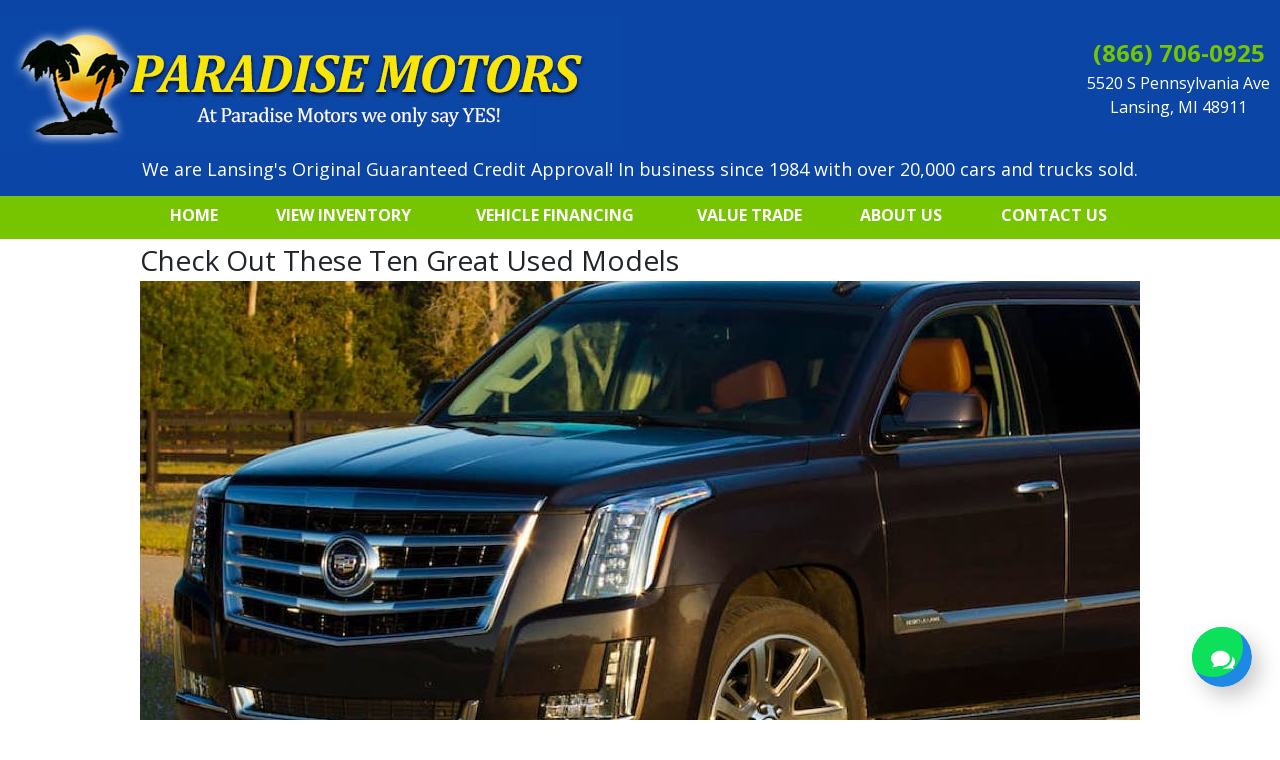

--- FILE ---
content_type: text/html; charset=UTF-8
request_url: https://www.paradisemotors.net/wbp-check-out-these-ten-great-used-models
body_size: 12702
content:
<!DOCTYPE html>
<html lang="en" class="no-js">
	<head>
		<meta http-equiv="content-type" content="text/html; charset=UTF-8" />
		<meta charset="UTF-8" />
		<meta name="keywords" content="Paradise Motors, Lansing Michigan, auto dealer lansing, used vehicles, bad credit loans lansing, used cars lansing, bad credit lansing, No Credit Check lansing, bad credit loans lansing, Cars, Chevy, Ram, Toyota, Buick, Pontiac, Ford, Vehicle, 5178873900, full repair shop, finance, auto finance, credit, finance , car loan, car leads , cars here" />
		<meta name="description" content="When you need a used vehicle, visit Paradise Motors, your place for you to go if you are looking for a used car lot near Grand Ledge." />
		<title>Check Out These Ten Great Used Models</title>
		<link rel="shortcut icon" href="//www.paradisemotors.net/theme_full/favicon.png" />
		
		<!-- General Includes -->
		
				<meta name="cx5_base" content="//www.paradisemotors.net">
				<meta name="cx5_cookie" content="/">
					
				<!-- Open Graph meta tags for Facebook -->
				<meta property="og:url" content="https://www.paradisemotors.net/wbp-check-out-these-ten-great-used-models">
				<meta property="og:title" content="Check Out These Ten Great Used Models">
				<meta property="og:description" content="When you need a used vehicle, visit Paradise Motors, your place for you to go if you are looking for a used car lot near Grand Ledge.">
				<!-- End Open Graph tags -->
		
				<meta name="scriptrevision" content="2025.12.12.01">
<link rel="stylesheet" href="https://stackpath.bootstrapcdn.com/bootstrap/4.1.1/css/bootstrap.min.css" integrity="sha384-WskhaSGFgHYWDcbwN70/dfYBj47jz9qbsMId/iRN3ewGhXQFZCSftd1LZCfmhktB" crossorigin="anonymous">
				<link rel="stylesheet" type="text/css"  href="/cssLib/CX5Front/bootstrap/p.bootstrap.default.css?v=2025.12.12.01" />
				<link rel="stylesheet" type="text/css"  href="/cssLib/CX5Front/CX5_Bootstrap_compatibility.css?v=2025.12.12.01" />
				<link rel="stylesheet" type="text/css"  href="/cssLib/CXGeneric.css?v=2025.12.12.01" />
				<link rel="stylesheet" type="text/css"  href="/cssLib/CarExpressFrontStyle.css?v=2025.12.12.01" />
				<link rel="stylesheet" type="text/css"  href="/cssLib/CXForm.css?v=2025.12.12.01" />
				<link rel="stylesheet" type="text/css"  href="/ScriptLib/plugin/bxslider/jquery.bxslider.css?v=2025.12.12.01" />

				<!--[if lt IE 9]>
				<link rel="stylesheet" type="text/css" href="/cssLib/CX5_Front_Window_Sticker-ie.css?v=2025.12.12.01" />
				<link rel="stylesheet" type="text/css" href="/cssLib/CX5_Front_Inventory_Search-ie.css?v=2025.12.12.01" />
				<![endif]-->
				<link rel="stylesheet" type="text/css"  href="https://ajax.googleapis.com/ajax/libs/jqueryui/1.9.2/themes/smoothness/jquery-ui.css?v=2025.12.12.01" />
				<link rel="stylesheet" type="text/css"  href="/ScriptLib/plugin/timePicker/jquery.timepicker.min.css?v=2025.12.12.01" />
<link href="https://fonts.googleapis.com/css2?family=Open+Sans:wght@400;700&display=swap" rel="stylesheet">
				<link rel="stylesheet" type="text/css"  href="/cssLib/CX5_Front_Inventory_Search2.css?v=2025.12.12.01" />
				<link rel="stylesheet" type="text/css"  href="/cssLib/CX5_Front_Window_Sticker2.css?v=2025.12.12.01" />

<!--[if lt IE 9]><script src="/ScriptLib/plugin/html5shiv/html5shiv.min.js?v=3.7.3"></script><![endif]-->
				<script src="/ScriptLib/plugin/modernizr/modernizr-custom.js?v=2025.12.12.01"></script>
				<script src="/ScriptLib/plugin/picturefill/picturefill.min.js?v=2025.12.12.01" async></script>
<script type="text/javascript" src="https://ajax.googleapis.com/ajax/libs/jquery/3.7.1/jquery.min.js"></script>
<script type="text/javascript" src="https://code.jquery.com/jquery-migrate-3.5.2.min.js"></script>
				<script src="/ScriptLib/plugin/plustab/lib/emulatetab/emulatetab.joelpurra.js?v=2025.12.12.01" defer></script>
				<script src="/ScriptLib/plugin/plustab/src/plusastab.joelpurra.js?v=2025.12.12.01" defer></script>
<script defer src="https://cdnjs.cloudflare.com/ajax/libs/popper.js/1.14.3/umd/popper.min.js" integrity="sha384-ZMP7rVo3mIykV+2+9J3UJ46jBk0WLaUAdn689aCwoqbBJiSnjAK/l8WvCWPIPm49" crossorigin="anonymous"></script>
<script defer src="https://stackpath.bootstrapcdn.com/bootstrap/4.1.1/js/bootstrap.min.js" integrity="sha384-smHYKdLADwkXOn1EmN1qk/HfnUcbVRZyYmZ4qpPea6sjB/pTJ0euyQp0Mk8ck+5T" crossorigin="anonymous"></script>
				<script src="/ScriptLib/CX5Front/CX5_Bootstrap_compatibility.js?v=2025.12.12.01" defer></script>
				<script src="/ScriptLib/LeadFormObj.js?v=2025.12.12.01" defer></script>
				<script src="/ScriptLib/CX5scripts.js?v=2025.12.12.01"></script>
				<script src="/ScriptLib/CX5validate.js?v=2025.12.12.01" defer></script>
				<script src="/ScriptLib/CarExpressFrontScript.js?v=2025.12.12.01" defer></script>
				<script src="/ScriptLib/CX5Front/CX5_Form_MultiPage.js?v=2025.12.12.01" defer></script>
				<script src="/ScriptLib/CX5Front/CX5_Form_privacy_terms.js?v=2025.12.12.01" defer></script>
				<script src="/ScriptLib/CX5Front/CX5_popup_squeeze.js?v=2025.12.12.01" defer></script>
				<script src="/ScriptLib/plugin/Overthrow-master/overthrow.js?v=2025.12.12.01" defer></script>
				<script src="/ScriptLib/plugin/lazysizes/lazysizes.min.js?v=2025.12.12.01" defer></script>
				<script src="/ScriptLib/slideshow.js?v=2025.12.12.01" defer></script>
				<script src="/ScriptLib/slideshow/slideshow.js?v=2025.12.12.01" defer></script>
				<script src="/ScriptLib/plugin/bxslider/jquery.bxslider.js?v=2025.12.12.01" defer></script>
				<script src="/ScriptLib/CX5Front/CX5_eligibility_selector.js?v=2025.12.12.01" defer></script>
				<script src="https://ajax.googleapis.com/ajax/libs/jqueryui/1.9.2/jquery-ui.min.js?v=2025.12.12.01" defer></script>
				<script src="/ScriptLib/plugin/timePicker/jquery.timepicker.min.js?v=2025.12.12.01" defer></script>
				<script src="/ScriptLib/plugin/touchpunch/touchpunch.js?v=2025.12.12.01" defer></script>

                <link rel="canonical" href="https://www.paradisemotors.net/wbp-check-out-these-ten-great-used-models">
<!-- Google Analytics Code --><script>
(function(i,s,o,g,r,a,m){i['GoogleAnalyticsObject']=r;i[r]=i[r]||function(){
(i[r].q=i[r].q||[]).push(arguments)},i[r].l=1*new Date();a=s.createElement(o),
m=s.getElementsByTagName(o)[0];a.async=1;a.src=g;m.parentNode.insertBefore(a,m)
})(window,document,'script','//www.google-analytics.com/analytics.js','ga');

<!-- Additional Google Tracker Array -->
var ga_trackers = [];

</script>

            <!-- Google Analytics - Gtag4 Master Tracker -->
            <script async src="https://www.googletagmanager.com/gtag/js?id=G-98YTSHC8ZK"></script>
            <script>
            window.dataLayer = window.dataLayer || [];
            function gtag(){dataLayer.push(arguments);}
            gtag('js', new Date());
            gtag('config', 'G-98YTSHC8ZK');
            </script>
                                
                    <!-- Default Site Tracker (Gtag4) -->
                    <script async src="https://www.googletagmanager.com/gtag/js?id=G-9PY2MHGDN8"></script>
                    <script>
                    window.dataLayer = window.dataLayer || [];
                    function gtag(){dataLayer.push(arguments);}
                    gtag('js', new Date());
                    gtag('config', 'G-9PY2MHGDN8');
                    </script>
                                        
<!-- Global Site Tag (gtag.js) - Google Analytics -->
<script async src="https://www.googletagmanager.com/gtag/js?id=UA-1879889-1"></script>
<script>
window.dataLayer = window.dataLayer || [];
function gtag(){dataLayer.push(arguments);}
gtag('js', new Date());

<!-- Tracker Name: DealerTracker -->
gtag('config', 'UA-1879889-1');
<!-- Tracker Name: MyDealerWorld -->
gtag('config', 'G-J64H267M93');
</script>
<!-- End Google Analytics Code -->

<!-- Facebook Pixel Code -->
<script>
!function(f,b,e,v,n,t,s)
{if(f.fbq)return;n=f.fbq=function(){n.callMethod?
n.callMethod.apply(n,arguments):n.queue.push(arguments)};
if(!f._fbq)f._fbq=n;n.push=n;n.loaded=!0;n.version='2.0';
n.queue=[];t=b.createElement(e);t.async=!0;
t.src=v;s=b.getElementsByTagName(e)[0];
s.parentNode.insertBefore(t,s)}(window,document,'script',
'https://connect.facebook.net/en_US/fbevents.js');

<!-- Tracker Name: ParadiseFBpixel -->
fbq('init', '401993446851720');

fbq('track', 'PageView');
</script>
<!-- End Facebook Pixel Code -->

<!-- Track Lead with Facebook Pixel on form submit -->
<script type="text/javascript">
$(function()
{
	$(document).on('CE5_Event_FormSubmit', function()
	{
		fbq('track', 'Lead');
	});
});
</script>
<!-- End Track Lead with Facebook Pixel on form submit -->

<!-- Google Tag Manager -->

<!-- Tracker Name: Schroeder -->
<script>(function(w,d,s,l,i){w[l]=w[l]||[];w[l].push({'gtm.start':
new Date().getTime(),event:'gtm.js'});var f=d.getElementsByTagName(s)[0],
j=d.createElement(s),dl=l!='dataLayer'?'&l='+l:'';j.async=true;j.src=
'https://www.googletagmanager.com/gtm.js?id='+i+dl;f.parentNode.insertBefore(j,f);
})(window,document,'script','dataLayer','GTM-54JR2WN');</script>

<!-- Tracker Name: DealerOMG -->
<script>(function(w,d,s,l,i){w[l]=w[l]||[];w[l].push({'gtm.start':
new Date().getTime(),event:'gtm.js'});var f=d.getElementsByTagName(s)[0],
j=d.createElement(s),dl=l!='dataLayer'?'&l='+l:'';j.async=true;j.src=
'https://www.googletagmanager.com/gtm.js?id='+i+dl;f.parentNode.insertBefore(j,f);
})(window,document,'script','dataLayer','GTM-KL2FLNP');</script>

<!-- Tracker Name: WikiMotive -->
<script>(function(w,d,s,l,i){w[l]=w[l]||[];w[l].push({'gtm.start':
new Date().getTime(),event:'gtm.js'});var f=d.getElementsByTagName(s)[0],
j=d.createElement(s),dl=l!='dataLayer'?'&l='+l:'';j.async=true;j.src=
'https://www.googletagmanager.com/gtm.js?id='+i+dl;f.parentNode.insertBefore(j,f);
})(window,document,'script','dataLayer','GTM-NWQHRP2');</script>

<!-- Tracker Name: ZeroSum1 -->
<script>(function(w,d,s,l,i){w[l]=w[l]||[];w[l].push({'gtm.start':
new Date().getTime(),event:'gtm.js'});var f=d.getElementsByTagName(s)[0],
j=d.createElement(s),dl=l!='dataLayer'?'&l='+l:'';j.async=true;j.src=
'https://www.googletagmanager.com/gtm.js?id='+i+dl;f.parentNode.insertBefore(j,f);
})(window,document,'script','dataLayer','GTM-M3XTF2D');</script>

<!-- Tracker Name: ZeroSum2 -->
<script>(function(w,d,s,l,i){w[l]=w[l]||[];w[l].push({'gtm.start':
new Date().getTime(),event:'gtm.js'});var f=d.getElementsByTagName(s)[0],
j=d.createElement(s),dl=l!='dataLayer'?'&l='+l:'';j.async=true;j.src=
'https://www.googletagmanager.com/gtm.js?id='+i+dl;f.parentNode.insertBefore(j,f);
})(window,document,'script','dataLayer','GTM-NFTX3XB');</script>

<!-- Tracker Name: AutoSweet -->
<script>(function(w,d,s,l,i){w[l]=w[l]||[];w[l].push({'gtm.start':
new Date().getTime(),event:'gtm.js'});var f=d.getElementsByTagName(s)[0],
j=d.createElement(s),dl=l!='dataLayer'?'&l='+l:'';j.async=true;j.src=
'https://www.googletagmanager.com/gtm.js?id='+i+dl;f.parentNode.insertBefore(j,f);
})(window,document,'script','dataLayer','GTM-ML8ZTZFD');</script>

<!-- Tracker Name: AutoSweet2 -->
<script>(function(w,d,s,l,i){w[l]=w[l]||[];w[l].push({'gtm.start':
new Date().getTime(),event:'gtm.js'});var f=d.getElementsByTagName(s)[0],
j=d.createElement(s),dl=l!='dataLayer'?'&l='+l:'';j.async=true;j.src=
'https://www.googletagmanager.com/gtm.js?id='+i+dl;f.parentNode.insertBefore(j,f);
})(window,document,'script','dataLayer','GTM-KZ8R6WTF');</script>

<!-- Tracker Name: DealerTracker -->
<script>(function(w,d,s,l,i){w[l]=w[l]||[];w[l].push({'gtm.start':
new Date().getTime(),event:'gtm.js'});var f=d.getElementsByTagName(s)[0],
j=d.createElement(s),dl=l!='dataLayer'?'&l='+l:'';j.async=true;j.src=
'https://www.googletagmanager.com/gtm.js?id='+i+dl;f.parentNode.insertBefore(j,f);
})(window,document,'script','dataLayer','AW-16834462157');</script>

<!-- Tracker Name: MyDealerWorld -->
<script>(function(w,d,s,l,i){w[l]=w[l]||[];w[l].push({'gtm.start':
new Date().getTime(),event:'gtm.js'});var f=d.getElementsByTagName(s)[0],
j=d.createElement(s),dl=l!='dataLayer'?'&l='+l:'';j.async=true;j.src=
'https://www.googletagmanager.com/gtm.js?id='+i+dl;f.parentNode.insertBefore(j,f);
})(window,document,'script','dataLayer','GTM-W9365QVG');</script>

<!-- End Google Tag Manager -->

<!-- Header Scripts -->

<!-- Name: Google Fonts -->
<link href="https://fonts.googleapis.com/css?family=Barlow:400,700|Lato:400,700|Open+Sans:400,700&display=swap" rel="stylesheet">

<!-- Name: DealerOmg FB verification -->
<meta name="facebook-domain-verification" content="hpen5cl48b2yyb0oal24xbkb46jr8a" />

<!-- Name: FormWerks -->
<script async src="https://js.convertflow.co/production/websites/32102.js"></script>

<!-- Name: SERVHoldings Pixel -->
<script>  (async function () { new Image().src = `https://smart-pixl.com/12707/00013_paradisemotors.net_SMART.GIF?ref=${encodeURIComponent(window.location.href)}`; })(); </script>

<!-- Name: GoogleAdsDealerTracker -->
<!-- Google tag (gtag.js) --> <script async src="https://www.googletagmanager.com/gtag/js?id=AW-16834462157"></script> <script> window.dataLayer = window.dataLayer || []; function gtag(){dataLayer.push(arguments);} gtag('js', new Date()); gtag('config', 'AW-16834462157'); </script> 

<!-- Name: MyDealerWorld Search Console -->
<meta name="google-site-verification" content="CHomJyErVV8vVps-W7okxeMSuFacDKxsyBzzMBjVOrc" />

<!-- End Header Scripts -->
		<!-- /General includes -->
		
		<!-- Google Maps : to work, this must be included -->
		<meta name="viewport" content="initial-scale=1.0, user-scalable=yes, width=device-width" />
		<!--/Google Maps-->
		
		<!-- jQuery Slide Menu -->
		<link rel="stylesheet" type="text/css" href="//www.paradisemotors.net/theme_full/scripts/jqueryslidemenu.css" />
		<!--[if lte IE 7]>
		<style type="text/css">
		html .jquerycssmenu{height: 1%;} /*Holly Hack for IE7 and below*/
		</style>
		<![endif]-->
		<script defer src="//www.paradisemotors.net/theme_full/scripts/jqueryslidemenu.js"></script>
		<!-- /jQuery Slide Menu -->
		
		<link rel="stylesheet" href="//www.paradisemotors.net/theme_full/style.css" />
		
		<script defer src="//www.paradisemotors.net/theme_full/scripts/scripts.js"></script>
        <script defer src="//www.paradisemotors.net/theme_full/scripts/ios-orientationchange-fix.min.js"></script>

		<script>
			$(document).ready(function() {
				//document.cookie= "sw="+screen.width+'; expires='+;
				$(".menu_holder li a").each(function() {
					if ($(this).next().length > 0) {
						$(this).addClass("parent");
					};
				});
				$(".toggleMenu").click(function(e) {
					e.preventDefault();
					$(this).toggleClass("active");
					$(".jqueryslidemenu").toggle();
				});
			});
			$(window).bind('orientationchange', function() {
				//location.reload();
				if ($('.jqueryslidemenu').css('display') == 'none')
				{
					$('.jqueryslidemenu').css('display','inline');
				}
			});
		</script>
		

	
	</head>
	
	

	<body id="ce5_page_42763" class="ce5_template_page">
<!-- Google Tag Manager (noscript) -->

<!-- Name: Schroeder -->
<noscript><iframe src="https://www.googletagmanager.com/ns.html?id=GTM-54JR2WN" height="0" width="0" style="display:none;visibility:hidden"></iframe></noscript>

<!-- Name: DealerOMG -->
<noscript><iframe src="https://www.googletagmanager.com/ns.html?id=GTM-KL2FLNP" height="0" width="0" style="display:none;visibility:hidden"></iframe></noscript>

<!-- Name: WikiMotive -->
<noscript><iframe src="https://www.googletagmanager.com/ns.html?id=GTM-NWQHRP2" height="0" width="0" style="display:none;visibility:hidden"></iframe></noscript>

<!-- Name: ZeroSum1 -->
<noscript><iframe src="https://www.googletagmanager.com/ns.html?id=GTM-M3XTF2D" height="0" width="0" style="display:none;visibility:hidden"></iframe></noscript>

<!-- Name: ZeroSum2 -->
<noscript><iframe src="https://www.googletagmanager.com/ns.html?id=GTM-NFTX3XB" height="0" width="0" style="display:none;visibility:hidden"></iframe></noscript>

<!-- Name: AutoSweet -->
<noscript><iframe src="https://www.googletagmanager.com/ns.html?id=GTM-ML8ZTZFD" height="0" width="0" style="display:none;visibility:hidden"></iframe></noscript>

<!-- Name: AutoSweet2 -->
<noscript><iframe src="https://www.googletagmanager.com/ns.html?id=GTM-KZ8R6WTF" height="0" width="0" style="display:none;visibility:hidden"></iframe></noscript>

<!-- Name: DealerTracker -->
<noscript><iframe src="https://www.googletagmanager.com/ns.html?id=AW-16834462157" height="0" width="0" style="display:none;visibility:hidden"></iframe></noscript>

<!-- Name: MyDealerWorld -->
<noscript><iframe src="https://www.googletagmanager.com/ns.html?id=GTM-W9365QVG" height="0" width="0" style="display:none;visibility:hidden"></iframe></noscript>

<!-- End Google Tag Manager (noscript) -->

				<!-- Facebook Pixel Code (noscript) -->
				<noscript>
				
				<!-- Tracker Name: ParadiseFBpixel -->
				<img height="1" width="1" src="https://www.facebook.com/tr?id=401993446851720&ev=PageView&noscript=1" alt="Facebook Tracker Image"/>
				</noscript>
				<!-- End Facebook Pixel Code (noscript) -->
	<div id="wrapper">
	   	<header id="header"> 
	    <script>

               function moveScroller() {

    var move = function() {

        var st = $(window).scrollTop();

        var ot = $("#scroller-anchor").offset().top;

        var s = $("#scroller");

        if(st > ot) {

            s.css({

                position: "fixed",

                top: "0px"

            });

        } else {

            if(st <= ot) {

                s.css({

                    position: "relative",

                    top: ""

                });

            }

        }

    };

    $(window).scroll(move);

    move();

}

               </script>



               <div id="scroller-anchor"></div>
<div id="scroller">
		<div id="phoneButtons">
		<a href="tel:18667060925"><i class="fas fa-phone"></i> &nbsp;Call Us</a>
	<a href="//www.paradisemotors.net/credit-app-paradise-motors-south"><i class="fas fa-check-circle"></i> &nbsp;GET APPROVED NOW</a>
				</div><!-- close phoneButtons -->
				<div id="phoneButtonstext">Guaranteed Credit Approval for All!</div>
	</div>
<script type="text/javascript">

  $(function() {

    moveScroller();

  });

</script>

	    
<!--<div id="phoneTop">
		<div class="butIcon"><a href="//www.paradisemotors.net/" aria-label="Go to Website Home"><i class="fas fa-home" aria-hidden></i></a></div>
        <div class="butIcon"><a href="contact-us" aria-label="Contact Paradise Motors"><i class="fas fa-envelope" aria-hidden></i></a></div>
        <div class="butIcon"><a href="hours-directions" aria-label="See Hours of Paradise Motors"><i class="far fa-clock" aria-hidden></i></a></div>
        <div class="butIconLast"><a href="hours-directions" aria-label="Get Directions to Paradise Motors"><i class="fas fa-map-marker-alt" aria-hidden></i></a></div>
        <div class="clear"></div>
    </div>--><!-- close phoneTop -->

		<div class="headBlueBar"></div>
		<div class="wrapper1300 headFlex">
		    <div class="mobilehd">
 			<div class="logo"><a href="//www.paradisemotors.net/"><img src="//www.paradisemotors.net/theme_full/images/paradise-logo.jpg" alt="Paradise Motors" /></a></div>
<div class="headLeft"><div class="dlrPhonehd"><a href="tel:18667060925">(866) 706-0925</a></div>
		    <div class="dlrAddresshd"><a href="https://www.google.com/maps/place/Paradise+Motor+Sales/@42.6771368,-84.5387235,15z/data=!4m5!3m4!1s0x0:0x443c6956eb10292b!8m2!3d42.6771368!4d-84.5387235" target="_blank" style="color: white;">5520 S Pennsylvania Ave, Lansing, MI 48911</a></div>
		    </div>
			<div class="headRight">
				<!--<div class="dlrPhonehd"><a href="tel:18667060921">(866) 706-0921</a></div>
				<div class="dlrAddresshd"><a href="https://www.google.com/maps/place/Paradise+Motor+Sales+West/@42.7414356,-84.6728164,15z/data=!4m2!3m1!1s0x0:0x5f83ee2ec9b7f262?sa=X&ved=2ahUKEwizu-LGt_z7AhVFpXIEHRFPAc8Q_BJ6BAhYEAg" target="_blank" style="color: white;">8212 W Saginaw Hwy, Lansing, MI 48917</a></div>-->
			</div>	
</div>		
		    
		    <div class="deskhd">
		    <!--<div class="headLeft"><div class="dlrPhonehd">(866) 706-0925</div>
		    <div class="dlrAddresshd"><a href="https://www.google.com/maps/place/Paradise+Motor+Sales/@42.6771368,-84.5387235,15z/data=!4m5!3m4!1s0x0:0x443c6956eb10292b!8m2!3d42.6771368!4d-84.5387235" target="_blank" style="color: white;">5520 S Pennsylvania Ave<br />Lansing, MI 48911</a></div>
		    </div>-->
			<div class="logo"><a href="//www.paradisemotors.net/"><img src="//www.paradisemotors.net/theme_full/images/paradise-logo.jpg" alt="Paradise Motors" /></a></div>
			<div class="headRight">
				<div class="dlrPhonehd">(866) 706-0925</div>
		    <div class="dlrAddresshd"><a href="https://www.google.com/maps/place/Paradise+Motor+Sales/@42.6771368,-84.5387235,15z/data=!4m5!3m4!1s0x0:0x443c6956eb10292b!8m2!3d42.6771368!4d-84.5387235" target="_blank" style="color: white;">5520 S Pennsylvania Ave<br />Lansing, MI 48911</a></div>
			</div>
			</div>
			
						</div><!-- close Wrapper1300 headFlex -->
						<div class="tagline">We are Lansing's Original Guaranteed Credit Approval! In business since 1984 with over 20,000 cars and trucks sold.</div>
		<div class="headRedBar"></div>
    </header>
    <nav id="nav">
		<div class="wrapper1300">
				<a href="#" class="toggleMenu"><img src="//www.paradisemotors.net/theme_full/images/menu.png" alt="Menu"></a>
				<div id="myslidemenu" class="jqueryslidemenu">
					
			<!-- Begin navigation menu -->
			<ul class="menu_holder nav navbar-nav" id="menu_list">
					<li class=""><a id="menu_item_1009483" class="menu_item menu_item_page" href="//www.paradisemotors.net/index">HOME</a></li>
					<li class="dropdown"><a id="menu_item_1009484" class="menu_item menu_item_page dropdown-toggle" role="button" aria-haspopup="true" aria-expanded="false" href="//www.paradisemotors.net/inventory-paradise-motors">VIEW INVENTORY<span class="caret"></span></a>
								<ul class="dropdown-menu">
					<li class=""><a id="menu_item_1009485" class="menu_item menu_item_page" href="//www.paradisemotors.net/inventory">VIEW ALL INVENTORY</a></li>
					<li class=""><a id="menu_item_1009486" class="menu_item menu_item_page" href="//www.paradisemotors.net/browse-suvs">Browse SUVs</a></li>
					<li class=""><a id="menu_item_1009487" class="menu_item menu_item_page" href="//www.paradisemotors.net/browse-trucks">Browse Trucks</a></li>
					<li class=""><a id="menu_item_1009488" class="menu_item menu_item_page" href="//www.paradisemotors.net/browse-sedans">Browse Sedans</a></li>
					<li class=""><a id="menu_item_1009489" class="menu_item menu_item_page" href="//www.paradisemotors.net/browse-fuel-efficient-vehicles">Browse Fuel Efficient Vehicles</a></li>
						</ul>
					</li>
					<li class="dropdown"><a id="menu_item_1009490" class="menu_item menu_item_page dropdown-toggle" role="button" aria-haspopup="true" aria-expanded="false" href="//www.paradisemotors.net/start-your-financing">VEHICLE FINANCING<span class="caret"></span></a>
								<ul class="dropdown-menu">
					<li class=""><a id="menu_item_1009491" class="menu_item menu_item_page" href="//www.paradisemotors.net/get-pre-approved-and-see-your-credit-score">Get Pre-Approved and See Your Credit Score</a></li>
					<li class=""><a id="menu_item_1009492" class="menu_item menu_item_page" href="//www.paradisemotors.net/buy-here-pay-here-financing">FINANCING FOR EVERYONE</a></li>
						</ul>
					</li>
					<li class=""><a id="menu_item_1009493" class="menu_item menu_item_page" href="//www.paradisemotors.net/value-your-trade">VALUE TRADE</a></li>
					<li class="dropdown"><a id="menu_item_1009494" class="menu_item menu_item_page dropdown-toggle" role="button" aria-haspopup="true" aria-expanded="false" href="//www.paradisemotors.net/about-us">ABOUT US<span class="caret"></span></a>
								<ul class="dropdown-menu">
					<li class=""><a id="menu_item_1009495" class="menu_item menu_item_page" href="//www.paradisemotors.net/about-us">About Paradise Motors</a></li>
					<li class=""><a id="menu_item_1009496" class="menu_item menu_item_page" href="//www.paradisemotors.net/contact-us">Contact Us</a></li>
					<li class=""><a id="menu_item_1009497" class="menu_item menu_item_page" href="//www.paradisemotors.net/paradise-motors-blog">Blog</a></li>
					<li class=""><a id="menu_item_1009498" class="menu_item menu_item_page" href="//www.paradisemotors.net/meet-our-staff">Meet Our Staff</a></li>
					<li class=""><a id="menu_item_1009499" class="menu_item menu_item_page" href="//www.paradisemotors.net/hours-directions">Hours & Directions</a></li>
					<li class=""><a id="menu_item_1009500" class="menu_item menu_item_page" href="//www.paradisemotors.net/first-customer">First Customer</a></li>
					<li class=""><a id="menu_item_1009501" class="menu_item menu_item_page" href="//www.paradisemotors.net/testimonials">Testimonials</a></li>
					<li class=""><a id="menu_item_1009502" class="menu_item menu_item_page" href="//www.paradisemotors.net/privacy-policy">Privacy Policy</a></li>
					<li class=""><a id="menu_item_1009503" class="menu_item menu_item_page" href="//www.paradisemotors.net/accessibility">Accessibility</a></li>
						</ul>
					</li>
					<li class=""><a id="menu_item_1009504" class="menu_item menu_item_page" href="//www.paradisemotors.net/contact-us">Contact Us</a></li>
			</ul> <!-- end ul -->
			<!-- end navigation menu -->				</div>
		<div class="clear"></div>
		</div><!-- close wrapper1300 -->
    </nav>
	<div class="clear"></div>
<div id="content">
          <div class="wrapper1300 whiteBack">
<div style="max-width: 1000px; margin: auto">
<h1><span style="font-size:28px;"><strong>Check Out These Ten Great Used Models</strong></span></h1>

<p style="text-align:center"><img alt="A grey 2015 Cadillac Escalade is shown after leaving a used car lot near Grand Ledge." height="550" src="//www.paradisemotors.net/uploads/Wikimotive/used%20car%20lot%20near%20Grand%20Ledge%20-%202015%20Cadillac%20Escalade%20-%20Grey%2001.jpg" width="1000"></p>

<p>Buying a used vehicle is a great way to get your next car. Whether you are looking at a pickup truck, sedan, or SUV, you are always going to get great value when you buy used. This is because most motor vehicles lose up to half their value during their first three years of ownership. At Paradise Motors, we provide a vast inventory of used cars, trucks, and SUVs, giving you variety and choice so you can find exactly the model you are looking for. We are not your usual fly-by-night used car dealership. We have been serving drivers all over the State of Michigan for over 50 years. This is why we are the place for you to go if you are looking for a <a href="https://www.paradisemotors.net/wlp-used-car-lot-near-grand-ledge"><strong>used car lot near Grand Ledge</strong></a>.</p>

<p>Our dealership is located a short drive from Grand Ledge in Lansing. When you come in, you are sure to be struck by the quality and variety of used vehicles we have for sale. Whether you are looking to use your next used car, truck, or SUV for a family vehicle or for work, we are sure to have one that fits your lifestyle and your budget perfectly. Here are ten great used models that we would recommend you check out.</p>

<h2><strong><span style="font-size:24px;">#1. Ford F-150</span></strong></h2>

<p>The most popular vehicle sold in America is the <a href="https://www.paradisemotors.net/browse-trucks?make=%7C23&model=%7C951">Ford F-150</a>. This versatile pickup truck is truly the king of the hill. Its combination of rugged looks and performance capabilities make it the pickup truck of choice for most drivers. Ford offers the F-150 in three different cab styles. The Regular Cab has two doors and one row of seats, boosting its towing and hauling capabilities, making it an ideal truck for commercial purposes. The Super Cab model has two full-size and two half-size doors, with two rows of seats. This is a great choice if you are looking to use your truck for a combination of work and play.</p>

<p>If you are like many motorists, then you have discovered that pickup trucks make a great family vehicle. The SuperCrew Cab model of the Ford F-150 has four full-size doors and two rows of seats. This provides greater legroom in the back, so your passengers won&rsquo;t be complaining if they don&rsquo;t get to ride shotgun!</p>

<h2><strong><span style="font-size:24px;">#2. Chevy Silverado</span></strong></h2>

<p>The <a href="https://www.paradisemotors.net/browse-trucks?make=%7C13&model=%7C977">Chevy Silverado</a> is a lineup of three different-sized trucks that gives the Ford F-150 a run for its money, especially used models from the third generation (2014-2018). The Silverado 1500 is a full-size, half-ton truck, while the Silverado 2500 HD and 3500 HD are heavy-duty. These are the ones you buy used if you need to get the toughest jobs done.</p>

<p>Like the Ford F-150, Chevy offers the Silverado in three different cab styles. However, while the regular cab shares the same name, Chevy calls the Super Cab a Double Cab and the SuperCrew a Crew Cab. What sets Chevy apart is the sheer number of different trim levels and engine options on the Silverado. In most years, you are going to find more different variations of the Silverado than any other pickup truck.</p>

<p style="text-align:center"><img alt="A white 2020 Ram 1500 is shown parked in a field." height="550" src="//www.paradisemotors.net/uploads/Wikimotive/used%20car%20lot%20near%20Grand%20Ledge%20-%202020%20Ram%202500%20-%20White.jpg" width="1000"></p>

<h2><strong><span style="font-size:24px;">#3. Ram 1500</span></strong></h2>

<p>We are sure you are starting to see a trend here. Americans are truly in love with their pickup trucks. This is why each year, the Ford F-150, Chevy Silverado, and <a href="https://www.paradisemotors.net/browse-trucks?make=%7C78&model=%7C1068">Ram 1500</a> outsell any other model. Ram has built a reputation for making some of the boldest and most aggressive-looking trucks. However, Ram stopped offering a regular cab on the Ram 1500 with the latest generation of this model. Still, it continued to offer this cab style on the prior generation models called the Ram 1500 Classic. You see, unlike Ford and Chevy, Ram has continued to build its older versions as a lower-cost way for drivers to get a Ram truck. One thing to keep in mind about used Ram trucks is that if you are looking for one before 2011, it will be listed as a Dodge Ram. That is because these two brands didn&rsquo;t split up until 2009.</p>

<h2><strong><span style="font-size:24px;">#4. Ford Explorer</span></strong></h2>

<p>One of the longest-running SUVs on the marketplace is the <a href="https://www.paradisemotors.net/inventory?make=%7C23&model=%7C297">Ford Explorer</a>. This midsize SUV has been gracing America&rsquo;s highways since 1992. During that time, the Explorer has gone from a two-row model designed for commuters to a three-row SUV that is ideal for families who want a combination of space, style, and performance. A used Explorer gives you seating for up to seven passengers, so you can bring along the kids, their friends, and even the family dog! Ford has also been offering different engine types on the Explorer. You can even find a used Explorer with a hybrid engine, which will give you exceptional fuel economy.</p>

<h2><strong><span style="font-size:24px;">#5. Jeep Cherokee</span></strong></h2>

<p>Jeep has staked out its place in the automotive world by offering vehicles that are rugged and ready to take on the most challenging trail. However, Jeep has claimed a spot among automakers that build cars for commuters who want more from a compact SUV than they get from other brands. You see, the <a href="https://www.paradisemotors.net/inventory?make=%7C35&model=%7C409">Jeep Cherokee</a> combines the ruggedness of a Jeep with the comfort features and handling you want in a vehicle you plan to use for your daily commute. The Jeep Cherokee has been around since 1992, during which time it has developed exceptional performance while maintaining the classic looks that make it a true Jeep.</p>

<h2><strong><span style="font-size:24px;">#6. Chevy Traverse</span></strong></h2>

<p>Introduced in 2009, the <a href="https://www.paradisemotors.net/inventory?make=%7C13&model=%7C170">Chevy Traverse</a> is an exceptional vehicle for a family driver. This offers you three rows of seats in a midsize SUV design that is easier to maneuver than Chevy&rsquo;s full-size Suburban and Tahoe models. If you want a used Traverse from the first generation that still can keep up with newer models, we would recommend looking for a 2015-2017 model. A used Traverse also delivers solid fuel economy, with room to seat up to eight passengers. This is because the Traverse comes with standard front-wheel drive, although you can find used Traverse models with the available all-wheel drive if you are looking to boost the traction on your SUV.</p>

<h2><strong><span style="font-size:24px;">#7. Ford Escape</span></strong></h2>

<p>If you are looking to escape from the ordinary, then a <a href="https://www.paradisemotors.net/inventory?make=%7C23&model=%7C292">used Ford Escape</a> might be the crossover model for you. This compact SUV features a roomy interior, easy cornering, and an engine that is both powerful and efficient. Ford first introduced the Escape in 2001, and it has quickly become one of Ford&rsquo;s most popular SUVs. Ford shifted from making sedans to SUVs and trucks exclusively in 2020. As a result, Ford has been able to put all of its energy into building models like the Escape.</p>

<p style="text-align:center"><img alt="A blue 2018 Buick Enclave Avenir is shown driving on an open highway." height="550" src="//www.paradisemotors.net/uploads/Wikimotive/used%20car%20lot%20near%20Grand%20Ledge%20-%202018%20Buick%20Enclave%20Avenir%20-%20Dark%20Blue.jpg" width="1000"></p>

<h2><strong><span style="font-size:24px;">#8. Buick Enclave</span></strong></h2>

<p>Like Ford, Buick is another brand that no longer makes sedans. Instead, Buick has focused solely on luxury SUV models. The Enclave is a midsize, three-row SUV that has more luxury features and details than most other models in its vehicle class. This is why a <a href="https://www.paradisemotors.net/inventory?make=%7C11&model=%7C96">used Buick Enclave</a> is a great choice for a driver who is looking for a more stylish SUV that is still quite affordable. This will allow you to seat up to seven passengers in a luxurious interior cabin. In addition, the Enclave is known for its exceptional handling, as Buick built it on a platform originally used for its midsize sedan models.</p>

<h2><strong><span style="font-size:24px;">#9. Cadillac Escalade</span></strong></h2>

<p>Speaking of luxury, few full-size SUVs can compare to the <a href="https://www.paradisemotors.net/inventory?make=%7C12&model=%7C121">Cadillac Escalade</a>. Cadillac has always been the prestige brand of General Motors, and the Escalade has helped maintain this spot over the last two decades. Cadillac introduced the Escalade in 1999, and it quickly became the vehicle of choice for many celebrities. Best of all, if you buy a used Escalade, you are getting one of these exceptional vehicles at a great price (especially when you go a few years back to models from 2015-2017). This means that you can enjoy an A-list level of luxury at an affordable price. This SUV can seat up to eight passengers in one of the roomiest passenger compartments on any vehicle. It also has plenty of trunk space that can be easily expanded by folding down one or both of the rear rows of seats.</p>

<h2><strong><span style="font-size:24px;">#10. Toyota Corolla</span></strong></h2>

<p>While most drivers have adopted the pickup truck or SUV as the vehicle of choice, there are still folks who appreciate and enjoy a sedan. These traditional models are easy to park, provide solid fuel economy, and are quite nimble on the road. The <a href="https://www.paradisemotors.net/inventory?model=%7C834">Toyota Corolla</a> represents a compact model that fits these criteria and even surpasses them. Toyota first introduced the Corolla to American drivers in 1968. Today, the Corolla remains one of the most popular compact cars on the market. Toyota offers the Corolla in a traditional sedan format or a hatchback, which increases the amount of trunk space. Whichever used Corolla you choose, you are getting an economical compact that is fun to drive.</p>

<h2><strong><span style="font-size:24px;">Make Your Next Used Vehicle One From Us</span></strong></h2>

<p>Choosing your next used model is not an easy thing. With so many makes and models to choose from, it can get a little confusing. Let the team at Paradise Motors help you pick the used model that is just right for you. Make the short drive from Grand Ledge today and drive home in your next used model from Paradise Motors!</p>
</div>
<div class="clear"></div>
</div>
</div>



				<link rel="stylesheet" type="text/css"  href="/ScriptLib/slideshow/slideshow.css?v=2025.12.12.01" />


<script defer src="https://use.fontawesome.com/releases/v5.15.1/js/all.js"></script>

							<script>
								var cxDoTranslation = "en";
								$(function(){
									$("html").attr("lang","en");
                                    $("#wrapper").addClass("lang_en");
								});
							</script>


			<script>
				$(document).ajaxComplete(function(event, xhr, settings)
				{
					var revision = {};
					revision.page = parseInt($('meta[name="scriptrevision"]').attr('content'));
					revision.ajax = parseInt(xhr.getResponseHeader('scriptrevision'));
					if (!isNaN(revision.page) && !isNaN(revision.ajax) && 0 < revision.page && 0 < revision.ajax && revision.ajax !== revision.page)
					{
						$('#revisionupdate').alert().show();
					}
				});
			</script>
			<div id="revisionupdate" class="alert alert-warning alert-dismissible text-center hidden" role="alert">
				<strong class="large">This page has been updated. Please reload the page to see the most recent version.</strong>
				<button type="button" class="close" data-dismiss="alert" aria-label="Close">
					<span aria-hidden="true">&times;</span>
				</button>
			</div>
<!-- Footer Scripts -->

<!-- Name: ReviewTracker -->
<script type="text/javascript" src="https://amplify.review-alerts.com/widget-init.js"></script>

<!-- Name: UserWay ADA Accessibility plugin -->
<script type="text/javascript">
var _userway_config = {
/* uncomment the following line to override default position*/
 position: '6', 
/* uncomment the following line to override default size (values: small, large)*/
/* size: 'small', */
/* uncomment the following line to override default language (e.g., fr, de, es, he, nl, etc.)*/
/* language: 'en-US', */
/* uncomment the following line to override color set via widget (e.g., #0b46a6)*/
color: '#0b46a6',
/* uncomment the following line to override type set via widget (1=person, 2=chair, 3=eye, 4=text)*/
/* type: '2', */
/* uncomment the following lines to override the accessibility statement*/
/* statement_text: "Our Accessibility Statement", */
/* statement_url: "http://www.example.com/accessibility", */
/* uncomment the following line to override support on mobile devices*/
/* mobile: true, */
account: 'TIdF5UhUD6'
};
</script>
<script type="text/javascript" src="https://cdn.userway.org/widget.js"></script>

<!-- Name: Phone Number Replace -->
<script type="text/javascript">
!function(){function t(){var t=r("utm_content");if(t){var e=new Date;e.setDate(e.getDate()+30),document.cookie=t+";expires="+e.toGMTString()+";path=/"}else if(document.cookie)for(var o=document.cookie.split(/; */),n=0;n<o.length;n++)if(0===o[n].toLowerCase().trim().indexOf("utm_content=")){t=o[n];break}return t}function e(t){try{console.log(t)}catch(e){alert(t)}}function r(t){var e=top.location.search?top.location.search.substring(1):null;if(e)for(var r=e.split("&"),o=0;o<r.length;o++)if(0===r[o].toLowerCase().trim().indexOf(t+"="))return r[o];return null}var o="",n=r("mctest");if(n)e("dnr tag version: 20160125"),o="http://localhost:8080/rip/library/dnr/mcDnrTag.debug.js";else{var a=t(),c="";a&&(c=top.location.search?0<=top.location.search.indexOf("utm_content")?top.location.search:top.location.search+"&"+a:"?"+a,o="https://script.advertiserreports.com/redirector/dnr"+c)}if(o){var i=document.createElement("script");i.src=o,i.type="text/javascript",scriptTag=document.getElementsByTagName("script")[0],scriptTag.parentNode.appendChild(i)}}();
</script>

<!-- Name: Schroeder Retargeting Pixel  -->
<script async src='https://tag.simpli.fi/sifitag/46dff560-2097-0136-e836-06659b33d47c'></script>

<!-- Name: Google Ad Words -->
<script type="text/javascript">
(function(a,e,c,f,g,h,b,d){var k={ak:"799710391",cl:"96OYCP3_5IQBELe5qv0C",autoreplace:"517-887-3900"};a[c]=a[c]||function(){(a[c].q=a[c].q||[]).push(arguments)};a[g]||(a[g]=k.ak);b=e.createElement(h);b.async=1;b.src="//www.gstatic.com/wcm/loader.js";d=e.getElementsByTagName(h)[0];d.parentNode.insertBefore(b,d);a[f]=function(b,d,e){a[c](2,b,k,d,null,new Date,e)};a[f]()})(window,document,"_googWcmImpl","_googWcmGet","_googWcmAk","script");
</script>


<!-- Name: ZeroSum Pixels x 2 -->
<!-- Google Tag Manager (noscript) -->
<noscript><iframe src="https://www.googletagmanager.com/ns.html?id=GTM-M3XTF2D" height="0" width="0" style="display:none;visibility:hidden"></iframe></noscript>
<noscript><iframe src="https://www.googletagmanager.com/ns.html?id=GTM-NFTX3XB" height="0" width="0" style="display:none;visibility:hidden"></iframe></noscript>
<!-- End Google Tag Manager (noscript) -->

<!-- Name: SimpSocialChat -->
<script src='https://api.gocrm.ai/p/v1/dealership/86717a/chat-popup.js'></script>

<!-- Name: NexteppeVideoPlayer -->
<!-- Nexteppe VideoPlayer --><script>document.write('<script id="NXTPlayer" src="https://www.dealervideopro.com/ScriptMultiple.js?p=' + Math.floor(Math.random() * 10000) + '"\ data-url="https://www.dealervideopro.com/videoplayer/?dvsid=4437c9" async><\/script>');</script><!-- END Nexteppe -->

<!-- Name: EventFire_ToDealerGTM -->
<script>
$(document).on("CE5_Event_FormSubmit", function{
   gtag('event', 'conversion', {'send_to': 'AW-16834462157/V9XYCNe6m6gbEM2Dpts-', 'value': 1.0, 'currency': 'USD' });
});
</script>

<!-- End Footer Scripts -->

	<!-- Google GCLID offline conversion tracking -->
	<script> 
	function setGCLIDCookie(name, value, days){
	var date = new Date();
	date.setTime(date.getTime() + (days*24*60*60*1000)); 
	var expires = "; expires=" + date.toGMTString();
	document.cookie = name + "=" + value + expires + ";path=/; samesite=lax";
	}
	function getGCLIDParam(p){
		var match = RegExp('[?&]' + p + '=([^&]*)').exec(window.location.search);
		return match && decodeURIComponent(match[1].replace(/\+/g, ' '));
	}
	var gclid = getGCLIDParam('gclid');
	if(gclid){
		var gclsrc = getGCLIDParam('gclsrc');
		if(!gclsrc || gclsrc.indexOf('aw') !== -1){
			setGCLIDCookie('gclid', gclid, 90);
		}
	}
		
	</script>
			<footer id="footer">
		<div class="wrapper1300 footerFlex">
			<div class="footerLeft">
				<div class="copyright"><a href="https://www.facebook.com/ParadiseMotorsLansing/" target="_blank" aria-label="follow us on facebook"><i class="fab fa-facebook-f fa-lg" aria-hidden></i></a> &nbsp; <a href="https://twitter.com/paradisem" target="_blank" aria-label="follow us on twitter"><i class="fab fa-twitter fa-lg" aria-hidden></i></a> &nbsp; <a href="https://www.youtube.com/user/carsncredit" target="_blank" aria-label="follow us on YouTube"><i class="fab fa-youtube fa-lg" aria-hidden></i></a>&nbsp;&nbsp;  © Copyright 2026 Paradise Motors. 
				Website by <a href="https://www.blackhawk-digital.com/">Blackhawk Digital - Powered by <a href="http://www.promaxunlimited.com/">ProMax</a></a>. 
				View <a href="//www.paradisemotors.net/sitemap">Sitemap</a>. 
				View <a href="//www.paradisemotors.net/privacypolicy">Privacy Policy</a> </p></div>
			</div>
			<div class="translate"><div id="google_translate_element"></div><script type="text/javascript">
function googleTranslateElementInit() {
  new google.translate.TranslateElement({pageLanguage: 'en', layout: google.translate.TranslateElement.InlineLayout.SIMPLE, includedLanguages: 'en,es'}, 'google_translate_element');
}
</script><script type="text/javascript" src="//translate.google.com/translate_a/element.js?cb=googleTranslateElementInit"></script></div>
		</div><!-- close wrapper1300 footerFlex -->
	</footer>
		</div> <!-- close "#wrapper">-->
		<div id="divContactUs" style="display:none" title="Contact Us">
		
		</div>
		<div style="clear:both"></div>
        <script>
$(document).ready(function(e) {
	$('img[usemap]').rwdImageMaps();
});
</script>
	</body>
</html>

--- FILE ---
content_type: text/css
request_url: https://www.paradisemotors.net/theme_full/scripts/jqueryslidemenu.css
body_size: 1275
content:
.jqueryslidemenu {
	font-family: 'Open Sans', sans-serif;
	font-weight: bold;
	font-size: 14px;
	position:relative;
	text-align:center;
	clear:both;
	list-style: none;
	*zoom: 1;
	display:none;
	left:0;
	float: left;
	width: 100%;
	line-height: 1.2;
	text-transform:uppercase;
}

.jqueryslidemenu:before,
.jqueryslidemenu:after {
	content: " "; 
	display: table; 
}

.jqueryslidemenu:after {
	clear: both;
}

.jqueryslidemenu ul 
{
       list-style: none;
       width: 100%;
       left:0;
       display: block;
}

.jqueryslidemenu ul li  {
	clear:both;
	float:left;
	width:100%;
	display: block;
	position: relative;
}

.jqueryslidemenu ul li a {
	width:90%;
	color: white;
	text-decoration: none;
	background-color: #76c500;     /* change as needed */
	border-top:2px solid #666666;  /* change as needed */
	background-image:none;
	text-align:left;
	display: block;
	padding: 10px 5%;
}

.jqueryslidemenu ul li a:hover,
.jqueryslidemenu ul li a:link, 
.jqueryslidemenu ul li a:visited{              
	color: white;
}

* html .jqueryslidemenu ul li a{ 
/*IE6 hack to get sub menu links to behave correctly*/
	display: inline-block;
}

.jqueryslidemenu ul li ul li {
	width: 100%; /*width of sub menus*/
	display: block;
	padding-left: 0%;
	z-index:9999;
	position:relative;
}

/* Sub level menu links style */
.jqueryslidemenu ul li ul li a{
	padding: 10px 0 10px 10%;
	margin: 0;    
	width: 100%;
	border-top-width: 0;
	border-bottom: 1px solid #000000;   /* change as needed */
	background-color: #464646;
	background-image: none;
	text-align: left;
}

.jqueryslidemenu ul li ul li ul li {
	width: 85%; /*width of sub menus*/
	display: block;
	padding-left:15%;
	z-index:9999;
	position:relative;
}

.jqueryslidemenu > li {
	float: left;
/*border-top: 1px solid black;*/
}

/*.jqueryslidemenu ul li .parent 
{
       background-image: url("../images/down.png");
       background-repeat: no-repeat;
       background-position: 95% 50%;
}*/

/*.jqueryslidemenu li  ul 
{
       position: absolute;
       left: -9999px;
}*/

.jqueryslidemenu > li.hover > ul {
	left: 0;
}

.jqueryslidemenu li li.hover ul {
	left: 100%;
	top: 0;
}

.active {
	display: block;
}

.jqueryslidemenu > li {
	float: none;
}

.jqueryslidemenu > li > .parent {
	background-position: 95% 50%;
}

.jqueryslidemenu > li.hover > ul, 
.jqueryslidemenu li li.hover ul{
	position: static;
}

@media only screen and (min-width: 320px){
/* Smart Phones, Portrait iPhone, Portrait 480x320 phones (Android) */
}

@media only screen and (min-width: 480px){
/* Smartphones, Android Phones, Landscape iPhone */
}

@media only screen and (min-width: 600px){
/* Portrati Tablets, Portrait iPad, e-readers (nook/kindle), Landscape 800x480 phones (Android) */
.jqueryslidemenu{
	width: 100%;
	display: block;
	border: 0px solid;
	font-size: 12px;
	font-weight: normal;
}
.jqueryslidemenu ul{
	position: relative;
	text-align:center;
	display: inline-block;
}
.jqueryslidemenu  ul li { 
	text-align:center;
	display: inline-block;
	clear: none;
	width: auto;
	float: none;
}
.jqueryslidemenu ul li a {
	margin: 0;
	text-align: center;
	display: table-cell;
	vertical-align: middle;
	padding: 10px 10px;
	border-top: none;
	text-decoration: none;
	color: #2856ac;
	background-color: transparent;
}
.jqueryslidemenu ul li a:link, 
.jqueryslidemenu ul li a:visited{              
	color: #ffffff;
}
.jqueryslidemenu ul li a:hover{ background-color: #0b46a6; color: white;}
/*1st sub level menu*/
.jqueryslidemenu ul li ul{
	position: absolute;
	left: 130px;
	display: block;
	visibility: hidden;
	width: 250px;
}
.jqueryslidemenu ul li ul a{
	width: 250px;
}
.jqueryslidemenu  ul li ul li {
	width: 200px;
	padding: 0;
	margin: 0;
}
.jqueryslidemenu ul li ul li a{
	width: 200px;
	background-color: #636363;
}
.jqueryslidemenu ul li ul li ul li  {
	width: 200px; 
	display: list-item;
	position:relative;
}

}

@media only screen and (min-width: 768px){
/* Tablet, Landscape iPhone, Lo-res Laptops and Desktops */
.jqueryslidemenu{
	font-size: 15px;
    font-weight: bold;
}

/*Top level menu link items style*/
.jqueryslidemenu ul li a{
	padding: 10px 12px;
}

/*1st sub level menu*/
.jqueryslidemenu ul li ul{
	left: 0;
}

/*Sub level menu list items (undo style from Top level List Items)*/
.jqueryslidemenu ul li ul li{
	display: list-item;
	float: none;
}
/*All subsequent sub menu levels vertical offset after 1st level sub menu */
.jqueryslidemenu ul li ul li ul{
	top: 0;
}

/* Sub level menu links style */
.jqueryslidemenu ul li ul li a{
	width: 200px; /*width of sub menus*/
	padding: 10px;
	margin: 0;
	border-top-width: 0;
}

}

@media only screen and (min-width: 1024px){
/* Big landscape tablets, Laptops, & Desktops */
.jqueryslidemenu{
	font-size: 16px;
	font-weight: bold;
}

/*Top level menu link items style*/
.jqueryslidemenu ul li a{
	padding: 10px 20px;
}
.jqueryslidemenu ul li ul li a{
	font-weight: normal;
}
}

@media only screen and (min-width: 1300px){
/* Hi-Res Laptops and Desktops */
.jqueryslidemenu{
	font-size: 18px;
	font-weight: bold;
}

/*Top level menu link items style*/
.jqueryslidemenu ul li a{
	padding: 10px 35px;
}
.jqueryslidemenu ul li ul li a{
	font-size: 14px;
}
}

--- FILE ---
content_type: text/css
request_url: https://www.paradisemotors.net/theme_full/style.css
body_size: 4949
content:
/* http://meyerweb.com/eric/tools/css/reset/ 
   v2.0 | 20110126
   License: none (public domain)
*/

html, body, div, span, applet, object, iframe,
h1, h2, h3, h4, h5, h6, p, blockquote, pre,
a, abbr, acronym, address, big, cite, code,
del, dfn, em, img, ins, kbd, q, s, samp,
small, strike, strong, sub, sup, tt, var,
b, u, i, center,
dl, dt, dd, ol, ul, li,
fieldset, form, label, legend,
table, caption, tbody, tfoot, thead, tr, th, td,
table, caption, tbody, tfoot, thead, tr, th, td,
article, aside, canvas, details, embed, 
figure, figcaption, footer, header, hgroup, 
menu, nav, output, ruby, section, summary,
time, mark, audio, video {
	margin: 0;
	padding: 0;
	border: 0;
	font-size: 100%;
	font: inherit;
	vertical-align: baseline;
}
/* HTML5 display-role reset for older browsers */
article, aside, details, figcaption, figure, 
footer, header, hgroup, menu, nav, section {
	display: block;
}
body {
	line-height: 1;
}
ol, ul {
	list-style: none;
}
blockquote, q {
	quotes: none;
}
blockquote:before, blockquote:after,
q:before, q:after {
	content: '';
	content: none;
}
table {
	border-collapse: collapse;
	border-spacing: 0;
}
/*** End CSS Reset ***/

html {
	/*display: inline; this cannot be set as it messes with the device width calc */
	height: 100%;
	width: 100%;
}
body {
	/*display: inline; this cannot be set as it messes with the device width calc */
	height: 100%;
	width: 100%;
	font-family: 'Open Sans', sans-serif;
	font-size: 12px;
	font-weight: normal;
	line-height: 1.5;
}
#wrapper {
	width: 100%;
	margin: 0 auto;
	padding: 0;
}
.wrapper1300{
	max-width: 1300px;
	margin: 0 auto;
	padding: 0;
}
#content {
	max-width: 100%;
	margin: 0 auto;
	display: block;
}
#searchpage  {     
	float: none;
	margin: 0 auto !important;
}
#cx5ws_windowsticker  {     
	float: none;
	margin: 0 auto !important;
}
.clear {clear: both;}
img {max-width: 100%;}
input {color: #5d5d5d;}
a {color: #76c500; text-decoration:none;}
a:hover{color: #000000; text-decoration:none;}

/** YouTube Video Responsiveness **/
.iacaVid {
    position: relative;
    padding-bottom: 47%;
    padding-top: 35px;
    height: 0;
    overflow: hidden;
	margin-bottom: 15px;
}
.iacaVid iframe {
    position: absolute;
    top:0;
    left: 0;
    width: 100%;
    height: 100%;
}
#mapHolder {
    position: relative;
    padding-bottom: 60%;
    padding-top: 35px;
    height: 0;
    overflow: hidden;
	margin-bottom: 15px;
}
#mapHolder iframe {
    position: absolute;
    top:0;
    left: 0;
    width: 100%;
    height: 100%;
}
.mapHolder {
    position: relative;
    padding-bottom: 60%;
    padding-top: 35px;
    height: 0;
    overflow: hidden;
	margin-bottom: 15px;
}
.mapHolder iframe {
    position: absolute;
    top:0;
    left: 0;
    width: 100%;
    height: 100%;
}
/************ Header **************/
#scroller{width: 100%; z-index: 99;}
#phoneButtons{
	background: #76c500;
	font-family: 'Open Sans', sans-serif;
	display: flex;
	justify-content: space-around;
	padding: 10px 0;
}
#phoneButtons a{
	display: inline-block;
	text-decoration: none;
	font-size: 16px;
	-webkit-border-radius: 5px;
	-moz-border-radius: 5px;
	border-radius: 5px;
	background-color: #0b46a6;
	width: 45%;
	text-align: center;
	color: #ffffff;
	font-weight: bold;
	padding: 3px 0;
}
#phoneButtonstext{
	background: #76c500;
	color: #0b46a6;
	 font-weight:700;
	 font-size: 18px;
	 text-transform:uppercase;
	font-family: 'Open Sans', sans-serif;
	display: flex;
	justify-content: space-around;
	padding: 0px 0;
}

.headBlueBar {
	background-color: #0b46a6;
	height: 5px;
}
#header {
	background-color: #0b46a6;
}

.headFlex {
    font-family: 'Open Sans', sans-serif;
	font-size: 16px;
}
.logo {
 	text-align: center;
	padding-top: 10px;
}
.dlrName {
	font-size: 22px;
	font-weight: bold;
	color: #ec1f27;
	text-transform: uppercase;
}
.dlrInfo {
	text-align: center;
	padding-bottom: 8px;
}
.headLeft {
	text-align: center;
	font-size: 18px;
	padding-bottom: 8px;
}
.headRight {
	text-align: center;
	font-size: 18px;
	padding-bottom: 8px;
}
.tagline {
	text-align: center;
	font-size: 18px;
	color: #ffffff;
	padding-bottom: 8px;
}
.dlrPhonehd {
	font-weight: bold;
	color: #76c500;
	font-size: 24px;
}
.dlrAddresshd {
	color: #ffffff;
	font-size: 16px;
}

/************ Phone Buttons **************/
#phoneTop{
	width: 100%;
	background-color: #ec1f27;
	padding: 7px 0;
	font-size: 36px;
	line-height:1;
	text-align: center;
}
#phoneTop a{color: #ffffff;}
.butIcon{
	float:left;
	width: 19.7%;
	border-right: solid 1px white;
}
.butIconLast{
	float:left;
	width: 19.2%;
}
#phoneBtns{
	width: 100%;
	margin-bottom: 10px;
	font-weight:700;
}
#phoneBtns a{
	display: inline-block;
	background-color: #fafafa;
	width: 96.5%;
	margin:1%;
	text-align:center;
	border: 2px solid #ec1f27;
	border-radius: 10px;
	padding: 5px 0;
	font-size: 20px;
}
/************ Homepage **************/
#homeTopSec{
	background-position: 0px 0px, 8px 8px, 0px 1px, 8px 9px; background-image: radial-gradient(black 5%, transparent 10%), radial-gradient(black 5%, transparent 10%), radial-gradient(rgba(255, 255, 255, 0.1) 15%, transparent 20%), radial-gradient(rgba(255, 255, 255, 0.1) 5%, transparent 20%); background-attachment: scroll, scroll, scroll, scroll; background-repeat: repeat, repeat, repeat, repeat; background-size: 16px 16px; background-origin: padding-box, padding-box, padding-box, padding-box; background-clip: border-box, border-box, border-box, border-box; background-color: rgb(255, 255, 255);
	padding-top: 25px;
    padding-bottom: 25px;
}
.locationWrap {
    background-color: white;
    border: 1px solid #959595;
    margin: 10px;
    font-family: 'Open Sans', sans-serif;
}
.locationHead {
    font-weight: bold;
    text-align: center;
    text-transform: uppercase;
    color:#0b46a6;
    font-size: 20px;
    padding: 5px 0;
}
.locationPhoto {
    width: 97%;
    margin: auto;
    text-align:center;
}

.addressFacebookFlex {
    display: flex;
    flex-direction: column;
    align-items:center;
    justify-content: space-between;
    padding: 3px;
}
.dlrAddressFlex {
    display: flex;
}
.locationIcon {
    color: #bdbdbd;
    padding-right: 5px;
    font-size: 16px;
}
.dlrAddress {
    color: #393939;
    font-size: 16px;
}
.facebookLink {
    width: 33%;
}
.locationPhone {
    font-weight: bold;
    font-size: 22px;
    text-align: center;
    padding: 5px 0;
}
.locationBtns {
    padding: 2px 8px 0px 8px;
    text-align: center;
    font-weight: bold;
}
.locBtn a {
    display:inline-block;
	text-decoration: none;
    padding-top: 6px;
	padding-bottom: 6px;
    background: #76c500;
	width: 100%;
    color: white;
    margin-bottom: 10px;
    font-size: 16px;
}
.locBtn a:hover {
    background-color: #0b46a6;
}
.homeTestimonials {
    background-color: white;
}
.homeTestimonials h3 {
    font-family: 'Open Sans', sans-serif;
    text-align: center;
    padding: 15px 10px 20px 10px;
    font-size: 20px;
    font-weight: bold;
}
.testimonialsWrap {
    padding: 0 10px 10px 10px;
}
#homeSeo{
	color: black;
	font-size: 15px;
	padding: 15px;
	background-color: #e1e1e1;
	font-family: 'Open Sans', sans-serif;
}
#homeSeo h1{
	font-weight: bold;
	font-size: 22px;
    color: #0b46a6;
    padding-top: 3%;
	}
#homeSeo h4{
	font-weight: bold;
	font-size: 18px;
	color: #000000;
	padding-bottom: 20px;
	}
#homeSeo p {
	padding-bottom: 10px;
}
/************ Navigation Styles ************/
#nav{
	width: 100%;
	background-color: #76c500;
	padding: 0 0;
	height: 50px;
}
.toggleMenu  {
	display:inline-block;
	width:100%;
	clear:both;
	float:left;
	margin:1% auto;
	position:relative;
}
.jqueryslidemenu {
	display:none;
}
/************* Footer ****************/
#footer {
	background-color: #76c500;
	border-top: 8px solid #f9e605;
	padding: 5px 10px;
	color: white;
	font-family: 'Open Sans', sans-serif;
}
.footerLeft {
	text-align: center;
}
.footerLeft a {
	color: white;
	text-decoration: none;
}
.footerLeft a:hover {
	color: #0b46a6;
}
.copyright {padding: 5px;}
.translate {
	text-align: center;
}

/************* General Page code ****************/
.pageHeader{
	padding: 1% 2%;
}
.pageHeader h1{
	font-weight: 700;
	font-size: 26px;
    font-family: 'Open Sans', sans-serif;
    color:#0b46a6;
}
.fullPage{
	padding:1% 2%;
	width: 96%;
}
.fullPage p{
	font-size: 16px;
	padding-bottom: 10px;
    font-family: 'Open Sans', sans-serif;
}
.fullPage h2{
	font-size: 18px;
	font-weight: 700;
    font-family: 'Open Sans', sans-serif;
}
/***** Form Page ****/
.formLeft{
	padding-left: 2%;
	width: 96%;
}
.formLeft p{
	font-size: 16px;
	padding-bottom: 10px;
    font-family: 'Open Sans', sans-serif;
}
.formLeft h2 {
	font-size: 20px;
	font-weight:bold;
    font-family: 'Open Sans', sans-serif;
    color:#0b45a6;
}

.formLeft h3 {
	font-size: 18px;
	font-weight:bold;
    font-family: 'Open Sans', sans-serif;
    color:#76c500;
}
.formLeft a{
	font-weight: 700;
	text-decoration:none;
}
.formLeft a:hover{
	color: #0b46a6;
}
.infoRight{
	margin-top: 15px;
	float:left;
	padding-left: 2%;
	width: 96%;
	margin-bottom: 15px;
    font-family: 'Open Sans', sans-serif;
}
.formBtn {
	display:inline-block;
	text-decoration: none;
	font-size: 16px;
	-webkit-border-radius: 2;
	-moz-border-radius: 2;
	border-radius: 2px;
	padding-top: 5px;
	padding-bottom: 5px;
	padding-left: 5%;
	background: #0b46a6;
	width: 95%;
	margin-bottom: 7px;
}
.formBtn:hover {
  background: #76c500;
  text-decoration: none;
  color: #ffffff;
}
.formButtons a{
	color:#ffffff;
	text-decoration:none;
	font-weight:700;
}
.formHours{
	font-size: 14px;
}
.formHours h2{
	 color: #0b46a6;
	 font-weight:700;
	 font-size: 18px;
	 margin-top: 20px;
}
hr{
	padding:0 0;
	margin: 0 0 5px 0;
	border: 0;
    height: 2px;
	background-color: #76c500;
}
.greyBack {
   background-color: #bfbfbf;
}
.whiteBack {
    background-color: white;
	min-height: 690px;
}

.reviewBtn a:hover {
    background-color: #0a49af;
}
.reviewBtn a {
    margin: 15px 0;
}
.reviewBtn a {
    display: inline-block;
    text-decoration: none;
    font-size: 20px;
    background-color: #0a4ebb;
    color: white;
    padding: 10px 40px;
    font-weight: bold;
    margin: 20px 0;
	border-radius: 5px;
    transition-duration: .3s;
}


/**************** Directions Page **************/
.directionsWrap {
    border: 1px solid #bfbfbf;
    background-color: white;
    padding: 6px 10px;
    margin-bottom: 10px;
}
.directionsHead {
    font-family: 'Open Sans', sans-serif;
    font-weight: bold;
    font-size: 22px;
    padding-bottom: 10px;
    color: #0b578e;
}
.centerText {
    text-align: center;
}

.dropdown-toggle::after {
display:none;
}
/**************** Form Style Overrides *************/
.actionformholder .actionform .multipart_header {
	border: none;
	padding: 2px;
}

.actionformholder .formsection{
	border: none;
}

.actionformholder .ui-widget-header {
	background: #ffffff !important;
}

.actionformholder .actionform .formsectiontitle {
    font-family: 'Open Sans', sans-serif;
	color: #76c500;
	font-size: 1.5em;
}
.actionformholder .actionform ul li div.actionforminput {
	width: 100%;
	float: none;
	display: block;
	margin-right: 0%;
}

.actionformholder .formfield label{
	font-size: 1.2em !important;
}

.actionformholder form ul {
	list-style: none;
	margin: 0;
	padding: 0;
}

.actionformholder form li {
	padding: 3px;
	margin: 0;
	margin-bottom: 3px;
}

.actionformholder form label:not(.ui-button) {
	clear: both;
	display: block;
	font-size: 12px;
	color: #7d7d7d;
}
.actionformholder input,.actionformholder select{
	font-size: 14px;
	border: 1px solid #ddd;
	margin: 0;
	padding: 8px;
}
.actionformholder input:focus,.actionformholder select:focus {
	border: 1px solid #7d7d7d;
	border-color: rgba(0,0,0,0.3);
	box-shadow: inset 0 1px 1px rgba(0,0,0,0.075),0 0 8px rgba(0,0,0,0.2);
}
.actionformholder form .actionform input.inputFull {
	width: 96.5%;
}
.actionformholder form .actionform select.inputFull {
	width: 99%;
}

.actionformholder form .actionform input.inputMid {
	width: 115px;
}

.actionformholder .actionform.user_agreement {
	color: #7d7d7d;
	display: block;
	text-align: left;
	margin: 0;
}
.actionformholder form .actionform.user_agreement li {
	padding: 3px .2px;
	margin: 0;
	margin-bottom: 3px;
}

.actionformholder .button.ui-button, .actionformholder label.ui-button {
	background: #7d7d7d;
	background-image: none;
	cursor: pointer;
	font-size: 14px;
	color: #ffffff;
	border: 0px solid #000000;
	font-weight: bold;
	border-radius: 0;
}
.actionformholder .button.ui-button:hover, .actionformholder label.ui-button:hover {
	color: #ffffff;
	background: #0b46a6;
	
}
.actionformholder .button.ui-button.ui-state-active, .actionformholder label.ui-button.ui-state-active {
	background: #0b46a6;
	color: #ffffff;
	
}
.actionformholder  .ui-buttonset {
	margin-top: 7px;
}

.actionformholder .actionform .cxprogressbar {
	font-size: 20.5px;
	border-radius: 0;
	margin-right: 1px;
}

.actionformholder .actionform .cxprogressbar .ui-progressbar-value {
	border-radius: 0;
	padding-top: 2px;
	padding-bottom: 2px;
	background: #a4a4a4 !important;
}

.actionformholder .actionform .cxprogressbar .cxprogressname {
	color: #FFFFFF;
	line-height: 1.8em !important;
	font-size: 14px;
}

.actionformholder .actionform .next_button {
	margin-left: 2px;
}
.actionformholder .actionform .prev_button .ui-button-text {
	padding-left: 0.2em;
	padding-right: 0.2em;
	overflow: hidden;
	text-overflow: ellipsis;
}


.actionformholder form .actionform select.inputFull{width: 90% !important;}

/*********** Testimonials Override *********/
.cx5_testimonials_header .left{
    display: none;
}

/************ New Homepage 10/19/22 **************/
#megaBanner {
    width: 100%;
	background-image: url(images/new-home-background-phone.jpg);
	background-repeat: no-repeat;
	-webkit-background-size: cover;
 	-moz-background-size: cover;
 	-o-background-size: cover;
 	background-size: cover;
  	background-position: center bottom;
    font-family: 'Open Sans', sans-serif;
    margin-bottom: 45px;
}
#homeHead h1 {
    text-align: center;
    font-weight: bold;
    color: black;
    text-transform: uppercase;
    font-size: 30px;
    padding: 70px 10px 30px 10px;  
}
.homeDeets {
    text-align: center;
    font-weight: bold;
    font-size: 18px;
    line-height: 2;
    padding: 10px;
}
.homeBtnsWrap {
    display: flex;
    justify-content: center;
    flex-wrap: wrap;
    padding: 25px 0 45px 0;
}
.homeBtnsWrap a {
    display:inline-block;
	text-decoration: none;
	font-size: 16px;
	padding-top: 15px;
	padding-bottom: 15px;
	background: #0b46a6;
	width: 90%;
	margin-bottom: 25px;
    text-align: center;
    color: white;
    font-weight: bold;
    text-transform: uppercase;
}
.seoList {
    color: black;
	font-size: 15px;
	font-family: 'Open Sans', sans-serif;
	list-style-type: disc;
	padding-left: 40px;
}
.seoList li {
    padding-bottom: 8px;
}

.testFlex {
    display: flex;
    justify-content: center;
    align-items: center;
}
.homeAward {
    padding-right: 35px;
}
.busAward {
    text-align: center;
    padding-bottom: 10px;
}

.no-border {
  border: none !important;
  outline : none !important;
}

@media only screen and (max-width: 479px){
/* Hide Things from Phone View */
}

@media only screen and (max-width: 599px){
/* Hide Things from Phone Landscape and Phone View */
.deskhd{display:none;}
}

@media only screen and (min-width: 320px){
/* Smart Phones, Portrait iPhone, Portrait 480x320 phones (Android) */
#nav{height:55px;}
}

@media only screen and (min-width: 420px){
/* Smart Phones, Portrait iPhone, Portrait 480x320 phones (Android) */
.locationWrap {
    margin: 10px auto;
    width: 45%;
}
}

@media only screen and (min-width: 480px){
/* Smartphones, Android Phones, Landscape iPhone */
/************ Header **************/
.headFlex {
	display: flex;
	flex-wrap: wrap;
	justify-content: space-around;
	align-items: center;
}
.dlrInfo {
	text-align: left;
	padding-bottom: 8px;
}
.dlrName {
	font-size: 30px;
}
.dlrAddress {
	font-size: 18px;
}
.locationIcon {
    font-size: 18px;
}
.headRight {
	text-align: center;
	width: 100%;
	font-size: 20px;
}
/************ Navigation Styles ************/
#nav{height:55px;}
/************* Homepage *************/
.addressFacebookFlex {
    padding: 3px 10px;
}
#homeSeo{
	background-image: url(images/seo-head-background-phone.jpg);
	background-position: top center;
	background-repeat: no-repeat;
	padding-top: 100px;
	padding-bottom: 25px;
}
}

@media only screen and (min-width: 600px){
/* Portrati Tablets, Portrait iPad, e-readers (nook/kindle), Landscape 800x480 phones (Android) */

.pageBorderTop {
		border-top: 5px solid #000000;
	}
.deskhd{display:none;}
#phoneButtons{display: none;}
#phoneButtonstext{display:none;}
/************ Navigation Styles ************/
#nav{
	width: 100%;
	padding: 0 0;
	margin: 0 auto;
	text-align: center;
	height: auto;
	border: none;
	background-color: #76c500;
}
.jqueryslidemenu {display:inline;}
.toggleMenu {display:none;}
#phoneTop{display: none;}
#phoneBtns{display: none;}
/************ Header **************/
.headRedBar {
	background-color: #0b46a6;
	height: 5px;
	max-width: 1300px;
	margin:  0 auto;
}
.headFlex {
    flex-direction:row;
	flex-wrap: wrap;
	justify-content: space-around;
}
.dlrPhone {
	font-size: 18px;
}
.logo {
    text-align:center;
	width: auto;
}
.dlrInfo {
	margin-right: auto;
	padding-bottom: 0px;
}
.dlrName {
	font-size: 26px;
}
.dlrAddress {
	font-size: 15px;
}
.headLeft {
	text-align: center;
	width: auto;
	font-size: 18px;
	padding-right: 10px;
}
.headRight {
	text-align: center;
	width: auto;
	font-size: 18px;
	padding-right: 10px;
}
/************** Homepage *************/
#homeTopSec{
	width: 100%;
	background-image: url(images/paradise-background.jpg);
-webkit-background-size: cover;
  -moz-background-size: cover;
  -o-background-size: cover;
  background-size: auto;
  background-repeat:no-repeat;
  background-position: center top;
}
.locationWrap {
    margin: 10px auto;
}
.dlrAddress {
    font-size: 18px;
}
.locBtn a {
    font-size: 20px;
}
.facebookLink {
    width: auto;
}
/* Grow */
.hvr-grow {
  display: inline-block;
  vertical-align: middle;
  -webkit-transform: translateZ(0);
  transform: translateZ(0);
  box-shadow: 0 0 1px rgba(0, 0, 0, 0);
  -webkit-backface-visibility: hidden;
  backface-visibility: hidden;
  -moz-osx-font-smoothing: grayscale;
  -webkit-transition-duration: 0.3s;
  transition-duration: 0.3s;
  -webkit-transition-property: transform;
  transition-property: transform;
width: 100%;
}
.hvr-grow:hover, .hvr-grow:focus, .hvr-grow:active {
  -webkit-transform: scale(1.1);
  transform: scale(1.1);
}
#homeSeo{
	background-image: url(images/seo-head-background-tab.jpg);
	padding-top: 110px;
}
/***** Form Page ****/
.formBtn {width: 75%;}
/************ New Homepage 10/19/22 **************/
#megaBanner {
	background-image: url("images/new-home-background-tablet.jpg");
}
#homeHead h1 {
    font-size: 30px;
}
}

@media only screen and (min-width: 768px){
/* Tablet, Landscape iPhone, Lo-res Laptops and Desktops */
/************ Header **************/
.mobilehd{display:none;}
.deskhd{display:contents;}

.headFlex {
    flex-direction: row;
    flex-wrap: wrap;
    justify-content: space-between;
}

.logo {
	width: 50%;
}
.dlrPhone {
	font-size: 24px;
}
.dlrInfo {
	padding-left: 10px;
}
.dlrName {
	font-size: 30px;
}
.dlrAddress {
	font-size: 18px;
}
.headRight {
	font-size: 20px;
}
/***** Form Page ****/
.formBtn {width: 65%;}
/************* Homepage ****************/
.locFlex {
    display: flex;
    flex-wrap: wrap;
    justify-content: space-around;
}
.homeTestimonials h3 {
    padding: 40px 10px 20px 10px;
    font-size: 28px;
}
.testimonialsWrap {
    padding: 0 10px 20px 10px;
    max-width: 1300px;
    margin: 0 auto;
}
/**************** Directions Page **************/
.directionsFlex{
    display: flex;
    flex-wrap: nowrap;
    
    width: 100%;
}
.directionsWrap {
    width: 45%;
}
    
/************ New Homepage 10/19/22 **************/
#homeHead h1 {
    font-size: 35px;
}
.homeBtnsWrap {
    justify-content: space-around;
    flex-wrap: nowrap;
    padding: 45px 0 65px 0;
}
.homeBtnsWrap a {
	font-size: 25px;
	padding-top: 15px;
	padding-bottom: 15px;
	width: 45%;
	margin-bottom: 25px;
}
.homeBtnsWrap a:hover {
	background-color: #76c500;
}
}

@media only screen and (min-width: 1024px){
/* Big landscape tablets, Laptops, & Desktops */
.logo{width:auto;}
.formBtn {width: 95%;}
.formLeft{
	float:left;
	padding-left: 2%;
	width: 62%;
}
.infoRight{
	float:right;
	padding-right: 2%;
	width: 31%;
	margin-top: 0px;
}
/***************** Homepage **************/
.locationHead {
    font-size: 24px;
}
#homeSeo{
	background-image: url(images/seo-head-background.jpg);
	background-size: 100% auto;
	padding-top: 110px;
}
#homeSeo p{
	width: 85%;
}
/*********** Footer **************/
.footerFlex {
	display: flex;
	justify-content: flex-start;
	align-items: center;
}
.footerLeft {
	display: flex;
	padding-right: 25px;
}
.copyright {
	padding-left: 10px;
}
/**************** Directions Page **************/
.directionsFlex{
    flex-wrap: nowrap;
    justify-content: space-between;
    width: 100%;
}
.directionsWrap {
    width: 45%;
}

/*********** Review Button *********/
.reviewBtnFlex {
    display: flex;
    align-items: center;
}
.reviewBtn {
    padding-right: 25px;
}
/************ New Homepage 10/19/22 **************/
#megaBanner {
	background-image: url("images/new-home-background-desktop.jpg");
	padding: 25px 0;
	margin-bottom: 25px;
}
#homeHead h1 {
    font-size: 40px;
}
.homeBtnsWrap a {
	width: 40%;
}
}

@media only screen and (min-width: 1300px){
/* Hi-Res Laptops and Desktops */
html {overflow-x: hidden;}
/************ Header **************/
.logo {
	padding-top: 3px;
}
.headRight { 
	padding-right: 0px;
}
/************* Homepage ****************/
.locFlex {
    flex-wrap: nowrap;
    justify-content: space-between;
}
.locationWrap {
    margin: 0;
    margin-top: 40px;
    margin-bottom: 30px;
}
#homeSeo{
	padding-top: 170px;
}
#homeSeo h1{
	font-size: 30px;
}
#homeSeo h4{
	font-size: 25px;
}
}

/*************      SRP Advanced Search Filters  ****************/

#list_trim {
    display: none !important;
    }

--- FILE ---
content_type: image/svg+xml
request_url: https://ss-php-production.s3.us-east-2.amazonaws.com/assets/img/webchat/footer-logo.svg?X-Amz-Content-Sha256=UNSIGNED-PAYLOAD&X-Amz-Algorithm=AWS4-HMAC-SHA256&X-Amz-Credential=AKIATQHO3U5OIMDYLTOZ%2F20260121%2Fus-east-2%2Fs3%2Faws4_request&X-Amz-Date=20260121T003907Z&X-Amz-SignedHeaders=host&X-Amz-Expires=300&X-Amz-Signature=2cb038f4c49175863ca5b15e760be6e05fee4744f3dc0156201304348e04baea
body_size: 6007
content:
<svg width="19" height="21" viewBox="0 0 19 21" fill="none" xmlns="http://www.w3.org/2000/svg" xmlns:xlink="http://www.w3.org/1999/xlink">
<rect x="0.5" y="0.725586" width="18" height="19.8" fill="url(#pattern0_66_2579)"/>
<defs>
<pattern id="pattern0_66_2579" patternContentUnits="objectBoundingBox" width="1" height="1">
<use xlink:href="#image0_66_2579" transform="scale(0.02 0.0181818)"/>
</pattern>
<image id="image0_66_2579" width="50" height="55" xlink:href="[data-uri]"/>
</defs>
</svg>


--- FILE ---
content_type: text/javascript
request_url: https://www.paradisemotors.net/theme_full/scripts/jqueryslidemenu.js
body_size: 1005
content:
/*********************
//* jQuery Multi Level CSS Menu #2- By Dynamic Drive: http://www.dynamicdrive.com/
//* Last update: Nov 7th, 08': Limit # of queued animations to minmize animation stuttering
//* Menu avaiable at DD CSS Library: http://www.dynamicdrive.com/style/
*********************/

//Specify full URL to down and right arrow images (23 is padding-right to add to top level LIs with drop downs):

var jqueryslidemenu={

animateduration: {over: 200, out: 100}, //duration of slide in/ out animation, in milliseconds

buildmenu:function(menuid){
	jQuery(document).ready(function($){
		// for mobile checks tix 140097 jln
		var ww = document.body.clientWidth;
		//alert(ww) //** display:inline in body tag causes 0 width;
		var $mainmenu=$("#"+menuid+">ul");
		var $headers=$mainmenu.find("ul").parent();
		$headers.each(function(i){
			var $curobj=$(this);
			var $subul=$(this).find('ul:eq(0)');
			this._dimensions={w:this.offsetWidth, h:this.offsetHeight, subulw:$subul.outerWidth(), subulh:$subul.outerHeight()};
			this.istopheader=$curobj.parents("ul").length==1? true : false;
			
			// check for mobile screen size and toggle rather than hover jln
			if(ww > 480){
				$subul.css({top:this.istopheader? this._dimensions.h+"px" : 0}); //moved this as only for desktop jln
				$curobj.hover(
					function(e){
						var $targetul=$(this).children("ul:eq(0)");
						this._offsets={left:$(this).offset().left, top:$(this).offset().top};
						var menuleft=this.istopheader? 0 : this._dimensions.w;
						menuleft=(this._offsets.left+menuleft+this._dimensions.subulw>$(window).width())? (this.istopheader? -this._dimensions.subulw+this._dimensions.w : -this._dimensions.w) : menuleft;
						
						//alert(menuleft);
						if ($targetul.queue().length<=1) //if 1 or less queued animations
							$targetul.css({'z-index' : '999',left:menuleft+"px", width:this._dimensions.subulw+'px'}).slideDown(jqueryslidemenu.animateduration.over);
						
					},
					function(e){
						var $targetul=$(this).children("ul:eq(0)");
						$targetul.slideUp(jqueryslidemenu.animateduration.out);
					}
				); //end hover
				
			} else {
			
				$curobj.click(
					function(e){
						var $header=$(this).children("a:eq(0)");
						var $targetul=$(this).children("ul:eq(0)");
						$targetul.slideToggle();
						$header.stopPropagation();
						return false;
					}
				); //end click
				
			} //end mobile check
			
		}); //end $headers.each()
		$mainmenu.find("ul").css({display:'none', visibility:'visible'});
	}); //end document.ready
}
};

//build menu with ID="myslidemenu" on page:
jqueryslidemenu.buildmenu("myslidemenu");

--- FILE ---
content_type: text/javascript
request_url: https://www.paradisemotors.net/ScriptLib/plugin/plustab/src/plusastab.joelpurra.js?v=2025.12.12.01
body_size: 1138
content:
/*!
* @license PlusAsTab
* Copyright (c) 2011, 2012 The Swedish Post and Telecom Authority (PTS)
* Developed for PTS by Joel Purra <http://joelpurra.se/>
* Released under the BSD license.
*
* A jQuery plugin to use the numpad plus key as a tab key equivalent.
*/

/*jslint vars: true, white: true, browser: true*/
/*global jQuery*/

// Set up namespace, if needed
var JoelPurra = JoelPurra || {};

(function ($, namespace)
{
	namespace.PlusAsTab = {};

	var eventNamespace = ".PlusAsTab";

	// Keys from
	// http://api.jquery.com/event.which/
	// https://developer.mozilla.org/en/DOM/KeyboardEvent#Virtual_key_codes
	var KEY_NUM_PLUS = 107;

	// Add options defaults here
	var internalDefaults = {
		key: KEY_NUM_PLUS
	};

	var options = $.extend(true, {}, internalDefaults);

	var enablePlusAsTab = ".plus-as-tab, [data-plus-as-tab=true]";
	var disablePlusAsTab = ".disable-plus-as-tab, [data-plus-as-tab=false]";

	// Private functions
	{
		function performEmulatedTabbing(isTab, isReverse, $target) {

			isTab = (isTab === true);
			isReverse = (isReverse === true);

			if (isTab
				&& $target !== undefined
				&& $target.length !== 0) {

				$target.emulateTab(isReverse ? -1 : +1);

				return true;
			}

			return false;
		}

		function isChosenTabkey(key) {
			if (key === options.key
				|| ($.isArray(options.key)
					&& $.inArray(key, options.key) !== -1)) {

				return true;
			}

			return false;
		}

		function isEmulatedTabkey(event) {

			// Checked later for reverse tab
			//&& !event.shiftKey

			if (!event.altKey
				&& !event.ctrlKey
				&& !event.metaKey
				&& isChosenTabkey(event.which)) {

				return true;
			}

			return false;
		}

		function checkEmulatedTabKeyDown(event) {

			if (!isEmulatedTabkey(event)) {

				return;
			}

			var $target = $(event.target);

			if ($target.is(disablePlusAsTab)
				|| $target.parents(disablePlusAsTab).length > 0
				|| (!$target.is(enablePlusAsTab)
					&& $target.parents(enablePlusAsTab).length === 0)) {

				return;
			}

			var wasDone = performEmulatedTabbing(true, event.shiftKey, $target);

			if (wasDone) {

				event.preventDefault();
				event.stopPropagation();
				event.stopImmediatePropagation();

				return false;
			}

			return;
		}
		
		function initializeAtLoad() {

			$(document).on("keydown" + eventNamespace, checkEmulatedTabKeyDown);
		}
	}

	// Public functions
	{
		namespace.PlusAsTab.setOptions = function (userOptions) {

			// Merge the options onto the current options (usually the default values)
			$.extend(true, options, userOptions);
		};

		namespace.PlusAsTab.plusAsTab = function ($elements, enable) {

			enable = (enable === undefined ? true : enable === true);

			return $elements.each(function () {
					
				var $this = $(this);

				$this
					.not(disablePlusAsTab)
					.not(enablePlusAsTab)
					.attr("data-plus-as-tab", enable ? "true" : "false");
			});
		};

		$.fn.extend({
			plusAsTab: function (enable) {

				return namespace.PlusAsTab.plusAsTab(this, enable);
			}
		});
	}

	// PlusAsTab initializes listeners when jQuery is ready
	$(initializeAtLoad);

}(jQuery, JoelPurra));